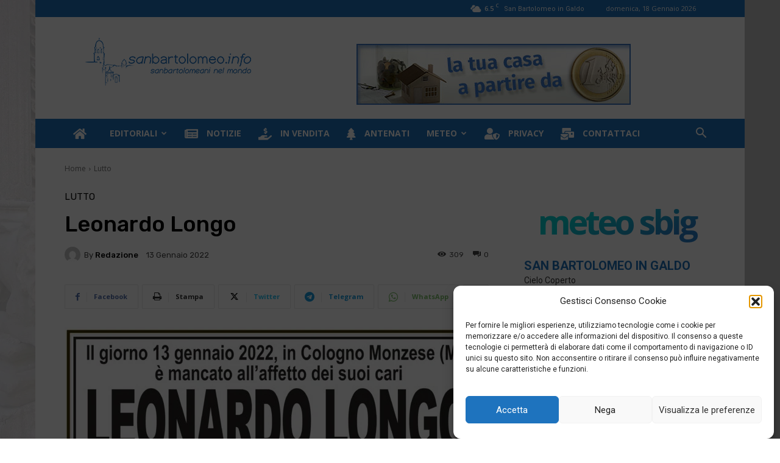

--- FILE ---
content_type: text/html; charset=UTF-8
request_url: https://sanbartolomeo.info/wp-admin/admin-ajax.php?td_theme_name=Newspaper&v=12.7.4
body_size: -176
content:
{"218835":309}

--- FILE ---
content_type: text/html; charset=utf-8
request_url: https://www.google.com/recaptcha/api2/aframe
body_size: 268
content:
<!DOCTYPE HTML><html><head><meta http-equiv="content-type" content="text/html; charset=UTF-8"></head><body><script nonce="83svIGjd1t3X4CvqhDLZLw">/** Anti-fraud and anti-abuse applications only. See google.com/recaptcha */ try{var clients={'sodar':'https://pagead2.googlesyndication.com/pagead/sodar?'};window.addEventListener("message",function(a){try{if(a.source===window.parent){var b=JSON.parse(a.data);var c=clients[b['id']];if(c){var d=document.createElement('img');d.src=c+b['params']+'&rc='+(localStorage.getItem("rc::a")?sessionStorage.getItem("rc::b"):"");window.document.body.appendChild(d);sessionStorage.setItem("rc::e",parseInt(sessionStorage.getItem("rc::e")||0)+1);localStorage.setItem("rc::h",'1768764198200');}}}catch(b){}});window.parent.postMessage("_grecaptcha_ready", "*");}catch(b){}</script></body></html>